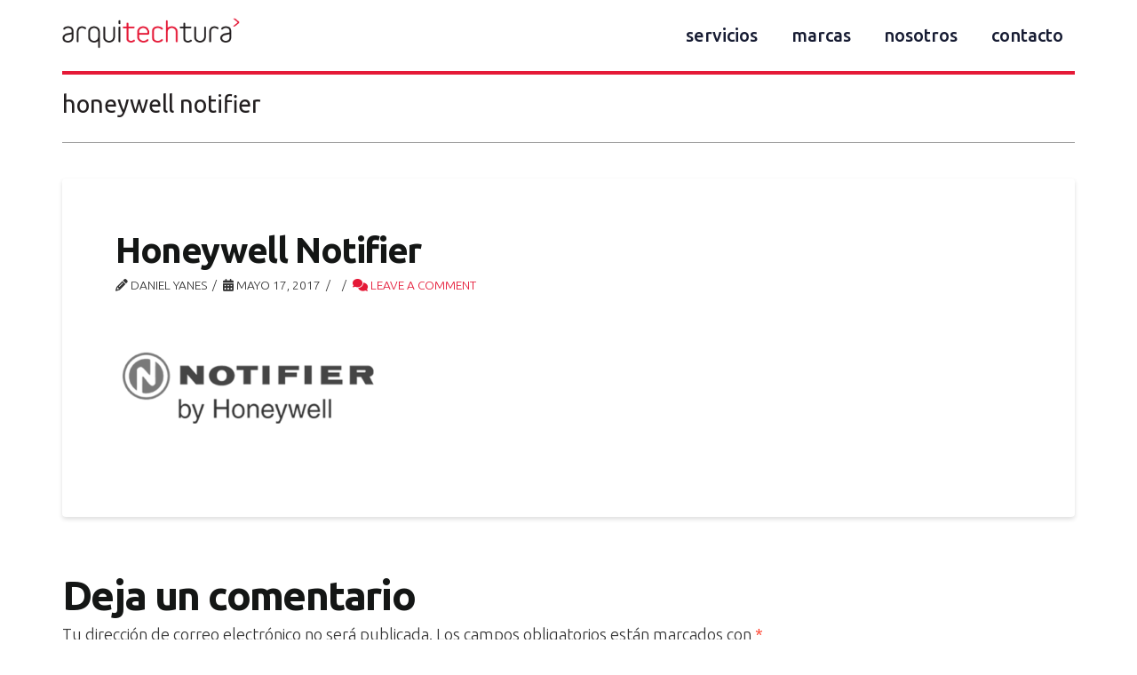

--- FILE ---
content_type: text/css
request_url: https://arquitechtura.com/wp-content/themes/x-child/fonts.css?ver=6.8.3
body_size: 333
content:
@font-face {
	font-family: 'icomoon';
	src:url('fonts/icomoon.eot?sys4ar');
	src:url('fonts/icomoon.eot?#iefixsys4ar') format('embedded-opentype'),
		url('fonts/icomoon.woff?sys4ar') format('woff'),
		url('fonts/icomoon.ttf?sys4ar') format('truetype'),
		url('fonts/icomoon.svg?sys4ar#icomoon') format('svg');
	font-weight: normal;
	font-style: normal;
}

[class^="icon-"], [class*=" icon-"] {
	font-family: 'icomoon';
	speak: none;
	font-style: normal;
	font-weight: normal;
	font-variant: normal;
	text-transform: none;
	line-height: 1;

	/* Better Font Rendering =========== */
	-webkit-font-smoothing: antialiased;
	-moz-osx-font-smoothing: grayscale;
}

.icon-settings:before {
	content: "\e61b";
}

.icon-calendar:before {
    content: "\e620";
}

.icon-clock-1:before {
    content: "\f017";
}

.icon-clock-2:before {
    content: "\e621";
}

.icon-clock-3:before {
    content: "\e622";
}

.icon-network-cable-1:before {
	content: "\e61c";
}

.icon-network-cable-2:before {
	content: "\e61d";
}

.icon-remote:before {
	content: "\e61e";
}

.icon-security-1:before {
	content: "\e616";
}

.icon-phone-1:before {
	content: "\e617";
}

.icon-contact-card:before {
	content: "\e618";
}

.icon-monitor-2:before {
	content: "\e619";
}

.icon-security-2:before {
	content: "\e61a";
}

.icon-alarm:before {
	content: "\e61f";
}

.icon-thermometer-2:before {
	content: "\e604";
}

.icon-sunlight-2:before {
	content: "\e001";
}

.icon-energy-1:before {
	content: "\e075";
}

.icon-energy-2:before {
	content: "\e076";
}

.icon-mindmap-1:before {
	content: "\e077";
}

.icon-mindmap-2:before {
	content: "\e07a";
}

.icon-home-2:before {
	content: "\e08a";
}

.icon-lightbulb:before {
	content: "\e09a";
}

.icon-location-2:before {
	content: "\e0a0";
}

.icon-mail-2:before {
	content: "\e0a5";
}

.icon-tools:before {
	content: "\e103";
}

.icon-all:before {
	content: "\e118";
}

.icon-thermometer-1:before {
	content: "\e119";
}

.icon-wifi:before {
	content: "\e146";
}

.icon-cloud:before {
	content: "\f0c2";
}

.icon-building:before {
	content: "\f0f7";
}

.icon-gaming:before {
	content: "\f11b";
}

.icon-apple:before {
	content: "\f179";
}

.icon-windows:before {
	content: "\f17a";
}

.icon-android:before {
	content: "\f17b";
}

.icon-mail-1:before {
	content: "\e601";
}

.icon-home-1:before {
	content: "\e60e";
}

.icon-lock:before {
	content: "\e60f";
}

.icon-monitor-1:before {
	content: "\e610";
}

.icon-mindmap-3:before {
	content: "\e611";
}

.icon-video-format:before {
	content: "\e612";
}

.icon-video-camera:before {
	content: "\e605";
}

.icon-speaker-3:before {
	content: "\e606";
}

.icon-ipod:before {
	content: "\e607";
}

.icon-headphones:before {
	content: "\e608";
}

.icon-water:before {
	content: "\e609";
}

.icon-phone:before {
	content: "\e602";
}

.icon-location:before {
	content: "\e603";
}

.icon-history:before {
	content: "\e60a";
}

.icon-equalizer:before {
	content: "\e60b";
}

.icon-powercord:before {
	content: "\e60c";
}

.icon-plus:before {
	content: "\e600";
}

.icon-speaker-2:before {
	content: "\e60d";
}

.icon-speaker-1:before {
	content: "\e615";
}

.icon-mobile:before {
	content: "\e613";
}

.icon-sunlight-1:before {
	content: "\e614";
}

--- FILE ---
content_type: text/css
request_url: https://arquitechtura.com/wp-content/themes/x-child/style.css?ver=10.5.6
body_size: 4171
content:
/*

Theme Name: X &ndash; Child Theme
Theme URI: http://theme.co/x/
Author: Themeco
Author URI: http://theme.co/
Description: Make all of your modifications to X in this child theme.
Version: 1.0.0
Template: x

*/


/*
// Navbar.
*/

.x-navbar .desktop .x-nav > li > a > span {
    text-transform: lowercase;
    margin-left: 10px;
    font-size: 20px;
    font-weight: 500;
    letter-spacing: 0px;
}


.x-navbar .desktop .x-nav > li > a:not(.x-btn-navbar-woocommerce) {
    padding-left: 12px;
    padding-right: 0px;
}

.x-navbar {
  border-bottom: 0;
  /*background-color: rgba(223, 217, 195, 0.85);*/
  background-color: transparent;
  box-shadow: none;
}

.x-navbar .x-btn-navbar.collapsed {
  color: #f25a55;
  text-shadow: none;
    background-color: transparent;
  box-shadow: none;
}

.x-navbar .x-btn-navbar {
  text-shadow: none;
  background-color: transparent;
  box-shadow: none;
}

.x-navbar .x-btn-navbar,
.x-navbar .x-btn-navbar.collapsed:hover {
  color: #171c33;
}

.x-navbar .desktop .x-nav > li > a:hover,
.x-navbar .desktop .x-nav > .x-active > a,
.x-navbar .desktop .x-nav > .current-menu-item > a {
  box-shadow: none !important;
}

.x-navbar .mobile .x-nav {
  text-align: center;
}

.x-icon-bars{
    color: #e51937;
}

.x-navbar  .x-navbar-inner .x-container.max.width {
    border-bottom: 4px #e51937 solid;
}

.x-navbar .desktop .x-nav > .current-page-ancestor > a {
    color: #e51937;
}


/*
// Menu principal home
*/

body.home .x-topbar .p-info, body.home .x-topbar .p-info a, body.home .x-navbar .desktop .x-nav > li > a, body.home .x-navbar .desktop .sub-menu a, body.home .x-navbar .mobile .x-nav li > a, body.home .x-breadcrumb-wrap a, body.home .x-breadcrumbs .delimiter {
    color: #fff;
}

body.home .x-topbar .p-info, body.home .x-topbar .p-info a:hover, body.home .x-navbar .desktop .x-nav > li > a:hover, body.home .x-navbar .desktop .sub-menu a:hover, body.home .x-navbar .mobile .x-nav li > a:hover, body.home .x-breadcrumb-wrap a, body.home .x-breadcrumbs .delimiter {
    color: #000;
}


body.home .x-navbar  .x-navbar-inner .x-container.max.width {
    border-bottom: 1px rgba(255, 255, 255, 0.5) solid;
}

/*
// Backgraund revslider
*/

/*
// CON ANIMACION

.tp-parallax-wrap:after {
    width: 1000%;
    height: 1000%;
    content: "";
    position: absolute;
    left: 0;
    top: 0;
    z-index: 99;
    pointer-events: none;
    background: #000;
    opacity:0;
    -webkit-animation: fadein 1333ms linear 1 normal forwards;
  }

@-webkit-keyframes fadein{
    from{
       opacity: 0;
    }
    to{
        opacity: 0.5;
    }
}

*/

.tp-bgimg:after {
    width: 100%;
    height: 100%;
    content: "";
    position: absolute;
    left: 0;
    top: 0;
    z-index: 99;
    pointer-events: none;
    background: rgba(0, 0, 0, 0.5);

}

.slider-heading, .slider-subheading, .slider-description{
    color: #fff;
    text-shadow: 0px 0px 5px rgba(0, 0, 0, 0.7);
}


h3.slider-heading {
    font-size: 40px;
    text-transform: lowercase;
    font-weight: 700;
    padding-bottom: 0px;
    margin: 0;

}



h4.slider-subheading {
    font-size: 40px;
    text-transform: lowercase;
    font-weight: 400;
    padding-bottom: 15px;
    margin: 0;
}



p.slider-description {
    font-size: 20px;
    text-transform: lowercase;
    font-weight: 300;
    margin: 0;
    line-height: 24px;
}

.icons-revslider-home .icon{
    width: 48px;
    height: 48px;
    display: inline-block;
    border-radius: 50%;
    text-align: center;
    border-width: 2px;
    font-size: 0.5em;
    border-style: solid;
}
.icons-revslider-home .icons-box .icon{
    margin: 0 5px;
    font-size: 10px;
    line-height: 35px;
}

.icons-revslider-home .icon.medium {
    width: 48px;
    height: 48px;
    display: inline-block;
    font-size: 1.5em;
    padding:2px;
    border-width: 3px;
}

.icons-revslider-home .icon-white-stroke {
    color: #fff;
    border-color: #fff;
}

/*
// Iconos globales
*/

.icon{
    width: 28px;
    height: 28px;
    display: inline-block;
    border-radius: 50%;
    text-align: center;
    border-width: 2px;
    font-size: 1em;
    border-style: solid;
    padding-top: 4px;
}
.icons-box .icon{
    margin: 0 5px;
    font-size: 10px;
    line-height: 35px;
}

.icon.medium {
    width: 48px;
    height: 48px;
    display: inline-block;
    font-size: 1.9em;
    padding:2px;
    border-width: 3px;
}

.icon-white-stroke {
    color: #fff;
    border-color: #fff;
}

.icon-gray-stroke {
    color: #9d9d9d;
    border-color: #9d9d9d;
}

.icon-white-fill-dark {
    color: #231f20;
    border-color: #FFF;
    background-color: #FFF;
}

.icon-white-fill-red {
    color: #e51937;
    border-color: #FFF;
    background-color: #FFF;
}

/*
// submenu interno
*/

.subheading-menu{
    margin: 0px auto;
    padding-bottom: 10px;
    border-bottom: solid 1px #9d9d9d;
}

/* breadcrumbs */

#breadcrumb-internas {
    padding: 0; 
    list-style-type: none;
    margin-left: 0;
    border: none !important;
    list-style: none;
    box-shadow: none !important;
}
#breadcrumb-internas li {
    display: inline;
}

#breadcrumb-internas li:after {
    content: ' / ';
    color: #b1adae;
    font-size: 25px;
}

#breadcrumb-internas li:last-child:after {
    content: '';
}

#breadcrumb-internas li a{
    color: #231f20;
    text-decoration: none;
    font-size: 1.7em;
    text-transform: lowercase;
    font-weight: 400;
}

#breadcrumb-internas li.current_item a {
    color: #e51937;
}

#breadcrumb-internas li:nth-child(3n) {
    display: none;
}
.submenu-internal{
    padding-top: 20px;
}

/* custom menu ess grid */

article.esg-filters.esg-singlefilters{
    display: none;
}

.submenu-internal a {
    color: #9d9d9d;
}

.submenu-internal a:hover, .submenu-internal a:hover span {
    color: #000;
    border-color: #000;
}

.submenu-internal a.selected, .submenu-internal a.selected span, .submenu-internal a.selected:hover, .submenu-internal a.selected:hover span {
    color: #e51937;
    text-decoration: none;
    border-color: #e51937;
}

/* footer credits */

#x-section-custom-footer-credits{
    color: #fff;
}

#question-contact {
    padding: 20px 0px 30px 20px;
}

#description-contact {
    padding: 20px 25px 20px 55px;
}

#list-contact {
    padding: 20px 0px 20px 10px;
}

#question-contact h4 {
    padding: 40px 0 0 55px;
    background-image: url(images/contact-sector-icon-talk.png);
    background-size: 45px 45px;
    background-position: left top;
    background-repeat: no-repeat;
    font-size: 18px;
    margin-top: 10px;
    margin-bottom: 10px;
    line-height: 1.1;
    color: #fff;
    font-weight: 500;
}

#description-contact p {
    padding: 50px 0 0 0;
    font-size: 16px;
    line-height: 20px;
    font-weight: 300;
    margin: 0 0 10px;
    color: #fff;
}

#description-contact p a{
    color: #fbff92;
    font-weight: 600;
}

#description-contact p a:hove{
    color: #fbff92;
    text-decoration: underline;
}

#list-contact ul {
    list-style: none;
    padding: 0;
    margin: 0;
    font-weight: 300;
    color: #fff;
}

#list-contact ul li{
    padding: 4px 0 0 10px;
}

ul.icons-list {
    list-style: none;
    padding: 0;
    margin: 0;
    font-weight: 300;
}

ul.icons-list li {
    padding: 0;
    margin: 0 0 10px 0;
    clear: both;
    display: block;
}

ul.icons-list li span.icon {
    float: left;
    display: block;
}


ul.icons-list li .text {
    color: #FFF;
}

ul.icons-list li .text {
    float: left;
    width: 80%;
    padding: 4px 0 0 10px;
}

/* Menu footer */

body.home .x-colophon.bottom {
    border-top: 0;
    background-color: #141615;
    position: fixed;
    bottom: 0px;
    left: 50%;
    transform: translateX(-50%);
    height: 40px;
    padding-top: 2px;
}

footer.x-colophon.bottom .x-container.width{
    width: 97%;
}

.x-colophon.bottom {
    border-top: 0;
    background-color: #141615;
}

#menu-footer-menu .x-nav{
    float: left !important;
}

.x-colophon.bottom .x-nav {
    float: left !important;
}

#menu-footer-menu a {
    color: #8b8b8b !important;
    margin-right: 10px !important;
}

#menu-footer-menu a:hover {
    color: #fff !important;
    text-decoration: underline !important;
}

footer img {
    float: right;
    margin-top: 15px;
    opacity: 0.5;
    filter: alpha(opacity=50); /* For IE8 and earlier */
}

footer img:hover {
    opacity: 1.0;
    filter: alpha(opacity=100); /* For IE8 and earlier */
}

/*
// internas
*/

/* imagen header */

h3.caption-text-heading, h4.caption-text-subheading, .caption-text-description{
    color: #fff;
    text-shadow: 0px 0px 5px rgba(0, 0, 0, 0.7);
    text-transform: lowercase
}


h3.caption-text-heading {
    font-size: 40px;
    text-transform: lowercase;
    font-weight: 700;
    padding-top:40px;
}



h4.caption-text-subheading {
    font-size: 40px;
    text-transform: lowercase;
    font-weight: 400;
    padding-bottom: 0px;
    margin-top: 0px;
}

.caption-text-description {
    width: 50%;
    font-size: 22px;
    text-transform: lowercase;
    font-weight: 300;
    margin: 0px;
    line-height: 24px;
}

.caption-text-description > p {
    margin: 0px;
}

.x-section.bg-image:before {
    width: 100%;
    height: 400px;
    position: absolute;
    content: " ";
    background-color: rgba(0,0,0,0.5);
    left: 0;
    right: 0;
    top: 0;
    display: block;
    bottom: 0;
}

/* sidebar */

.x-column.x-sm.x-1-3 .x-widget-area{
    background-image: url(images/article-detail-sidebar-background.jpg);
    background-position: top left;
    min-height: 700px;
    padding-top: 40px;
    font-size: 15px;
}

.x-column.x-sm.x-1-3 .x-widget-area .widget.widget_nav_menu ul{
    margin-left: 0;
    border: none;
    list-style: none;
    background-color: transparent;
}

.x-column.x-sm.x-1-3 .x-widget-area .widget.widget_nav_menu ul li{
    list-style: none !important;
    list-style-type: none;
}

.x-column.x-sm.x-1-3 .x-widget-area .widget.widget_nav_menu ul li a{
    border: none !important;
}

.x-column.x-sm.x-1-3 .x-widget-area .widget.widget_nav_menu ul li a:hover{
    background-color: transparent;
}

.x-column.x-sm.x-1-3 .widget_nav_menu ul li a:before, .widget_meta ul li a:before, .widget_pages ul li a:before {
    content: "";
    padding-right: 0.4em;
}

.x-column.x-sm.x-1-3 .widget_nav_menu ul li a, .widget_meta ul li a, .widget_pages ul li a {
    display: block;
    padding: 0.65em 0.85em;
    box-shadow: 0 0px 0px transparent;
}

.x-column.x-sm.x-1-3 .widget_nav_menu .current-menu-item > a {
    background-color: transparent;
}

h4.h-widget{
    text-transform: uppercase;
    font-size: 24px;
    font-weight: 100;
    color: #e51937;
}

.x-column.x-sm.x-1-3 .widget.widget_nav_menu ul.menu {
    list-style: none;
    padding: 0;
    margin: 0;
    font-weight: 300;
}

.x-column.x-sm.x-1-3 .widget.widget_nav_menu ul.menu li {
    padding: 0;
    margin: 0;
    clear: both;
    display: block;
}

.x-column.x-sm.x-1-3 .widget.widget_nav_menu ul.menu li span.icon {
    float: left;
    display: block;
}

.x-column.x-sm.x-1-3 .widget.widget_nav_menu ul.menu li .text {
    float: left;
    width: 80%;
    padding: 3px 0 0 5px;
    display: block;
}

/* Content */

body.page-template article #x-section-2 {
    margin: auto !important;
    padding: 0px 0px 45px;
    background-color: transparent;
    max-width: 70%;
}

#x-section-2 .x-container.max.width .x-column.x-sm.x-1-3{
    border-right: 1px #dad9d9 solid;
}

#x-section-2 .x-container.max.width .x-column.x-sm.x-1-3 .widget.widget_text form{
    margin: 0 0 1.313em;
    padding: 10px 10px 10px 0px;
    background-color: #fff;
}

h1.article-title-box{
    font-size: 36px;
    font-weight: 100;
}

p {
    font-size: 16px;
    line-height: 20px;
    font-weight: 300;
    padding: 0 0 10px 0;
}

.x-btn.x-btn-transparent {
    background-color: #2b2728 !important;
    border-color: #2b2728 !important;
    color: #FFF !important;
    text-transform: none !important;
}

.x-btn.x-btn-transparent:hover {
    background-color: #ff1b3d;
    border-color: #ff1b3d;
    color: #FFF;
    text-transform: none;
}

/* Grid servicios */
.esg-entry-content{
    height: 300px;
}

.esg-content{
    height: 150px;
}

.esg-container-fullscreen-forcer, .esg-content {
    font-family: 'Ubuntu', sans-serif !imortant;
}

.eec {
    font-size: 0px !important;
}

span.li {
    display: list-item;
    margin-left: 1.5em;
    list-style-type: circle;
    list-style: disc;
}
span.li a {
    padding-bottom: 0px;
}

/* formularios */
label {
    display: inline-block;
    max-width: 100%;
    margin-bottom: 5px;
    font-weight: 700;
}

input.btn-default {
    display: inline-block;
    padding: 6px 12px;
    margin-bottom: 0;
    font-size: 14px;
    font-weight: 400;
    line-height: 1.42857143;
    text-align: center;
    white-space: nowrap;
    vertical-align: middle;
    -ms-touch-action: manipulation;
    touch-action: manipulation;
    cursor: pointer;
    -webkit-user-select: none;
    -moz-user-select: none;
    -ms-user-select: none;
    user-select: none;
    background-image: none;
    border: 1px solid transparent;
    border-radius: 0px;
    background-color: #2b2728;
    border-color: #2b2728;
    color: #FFF;
}


input.btn-default:hover {
    background-color: rgb(230, 25, 56);
    border-color: rgb(230, 25, 56);
    color: #FFF;
}

/* Ninja Forms */

.ninja-forms-form-wrap {}

.ninja-forms-form-wrap .x-btn-block {
    width: 100% !important;
}

.ninja-forms-form-wrap label {
    font-weight: normal !important;
    font-size:20px !important;  
    color: #797979;
}

.field-wrap.text-wrap.label-above {
    height: 50px;
    width: 100%;
    border:solid 1px rgba(0,0,0,.1);
    position: relative;
  text-align:left;
  margin-bottom:20px !important;
}

.field-wrap.text-wrap.label-above-textarea {
    height: 150px;
    width: 100%;
    border:solid 1px rgba(0,0,0,.1);
    position: relative;
  text-align:left;
  margin-bottom:20px !important;
}

.field-wrap.text-wrap.label-above input[type="text"],
.field-wrap.text-wrap.label-above input[type="email"],
.field-wrap.text-wrap.label-above input[type="tel"],
.field-wrap.text-wrap.label-above select,
.field-wrap.text-wrap.label-above-textarea textarea
 {
    height: 100%;
    width: 100%;
    border:0;
    padding: 0 20px;
    float: left;
    position: relative;
    background-color: transparent;
    z-index: 2;
    font-size: 16px;
    color:#797979;
}

.field-wrap.text-wrap.label-above-textarea textarea,
.field-wrap.text-wrap.label-above select,
.field-wrap.list-dropdown-wrap.label-inside select ,
.field-wrap.text-wrap.label-above select option {
    color:#797979 !important;
    padding-left:15px;
}

.field-wrap.text-wrap.label-above-textarea textarea {
    height: 150px;
}

.field-wrap.text-wrap.label-above > label,
.field-wrap.text-wrap.label-above-textarea > label {
    position: absolute;
    top:50%;
    left: 20px;
    -webkit-transform:translateY(-50%);
        -ms-transform:translateY(-50%);
            transform:translateY(-50%);
    /*font-family: "Montserrat", sans-serif;*/
    font-weight: 700;
    font-size: 12px;
    text-transform: none;
    color:#797979;
    -webkit-transition:all .2s ease-in-out;
    transition:all .2s ease-in-out;
    z-index: 1;
  width:auto;
}

.field-wrap.text-wrap.label-above > label.active,
.field-wrap.text-wrap.label-above-textarea > label.active {
    color:#e51937;
    font-size: 10px;
    top:0px;
    left: 5px;
    background-color: #fff;
    padding: 0px 10px;
    display: block;
    z-index: 99;
}

.field-wrap.text-wrap.label-above .ninja-forms-req-symbol {
  font-weight:normal;
  color:inherit;
  font-size:14px;
  display:none;
}

.ninja-forms-field-error,
.wpcf7-not-valid-tip {
  display:none;
}

.ninja-forms-response-msg.ninja-forms-error-msg {
  text-align:left;
  font-size:14px;
  padding:10px;
  background-color:#f4f6eb;
  border: 1px solid #9a9c90;
  color:#323232;
}

.x-alert, .wpcf7-response-output, .buddypress #message, .bbp-template-notice {
    margin-bottom: 1.313em;
    border: 1px solid #f6dca7;
    padding: 0.786em 2.25em 1em 1.15em;
    font-size: 14px;
    line-height: 1.5;
    text-shadow: 0 1px 0 rgba(255,255,255,0.9);
    color: #c09853;
    background-color: #fcf8e3;
    border-radius: 0px;
    box-shadow: inset 0 0px 0 rgba(255,255,255,0), 0 0px 0px rgba(0,0,0,0);
}

.wpcf7-form-control{
    margin-bottom: 15px;
}
.wpcf7-form-control > div {
    margin: auto;
}

/* pagina solicitud enviada */
.h-custom-headline.accent span:before, .h-custom-headline.accent span:after {
    content: "";
    position: absolute;
    top: 50%;
    height: 3px;
    width: 9999px;
    display: block;
    margin-top: -2px;
    border-top: 1px solid #e51937;
    border-bottom: 1px solid #e51937;
}

/* responsive */ 

@media (max-width: 767px) {

    /* header home */

    .x-navbar .x-navbar-inner {
        background-color: #000;
    }

    .x-navbar .x-navbar-inner .x-btn-navbar.collapsed .x-icon-bars{
        color: #fff;
    }

    .x-navbar .mobile .x-nav .current-menu-item > a,
    .x-navbar .mobile .x-nav .current-page-ancestor > a,
    .x-navbar .x-btn-navbar, .x-navbar .x-btn-navbar.collapsed:hover .x-icon-bars, 
    .x-navbar .x-btn-navbar, .x-navbar .x-btn-navbar {
        color: #e51937 !important;
    }

    .x-navbar .mobile .x-nav li > a {
        margin: 0 0 -1px;
        border: none;
        border-left: 0;
        border-right: 0;
        padding: 1em 0;
        background-color: transparent;
        text-align: left;
        color: #fff !important;
    }

    .x-topbar .p-info, .x-topbar .p-info a, .x-navbar .desktop .x-nav > li > a, .x-navbar .desktop .sub-menu a, .x-navbar .mobile .x-nav li > a, .x-breadcrumb-wrap a, .x-breadcrumbs .delimiter {
        color: #fff !important;
    }

    .x-topbar .p-info, body.home .x-topbar .p-info a:hover, .x-navbar .desktop .x-nav > li > a:hover, .x-navbar .desktop .sub-menu a:hover,  .x-navbar .mobile .x-nav li > a:hover, .x-breadcrumb-wrap a, .x-breadcrumbs .delimiter, body.home .x-topbar .p-info, body.home .x-topbar .p-info a:hover, body.home .x-navbar .desktop .x-nav > li > a:hover, body.home .x-navbar .desktop .sub-menu a:hover, body.home .x-navbar .mobile .x-nav li > a:hover, body.home .x-breadcrumb-wrap a, body.home .x-breadcrumbs .delimiter {
        color: #e51937 !important;
    }


    body.home .x-navbar .x-navbar-inner .x-container.max.width,
    .x-navbar .x-navbar-inner .x-container.max.width {
        border-bottom: 0px rgba(255, 255, 255, 0.5) solid;
    }

    /* sidebar */

    #x-section-2 .x-container.max.width .x-column.x-sm.x-1-3,
    footer.x-colophon.bottom {
        display: none !important;
    }

    /* quitando la opacidad de la imagen en el header interno */

    .x-section.bg-image:before {
        width: 100%;
        height: 400px;
        position: absolute;
        content: " ";
        background-color: transparent;
        left: 0;
        right: 0;
        top: 0;
        display: block;
        bottom: 0;
    }

    /* home 

    .section-background-image.x-section.bg-image:before {
    	width: 100%;
        height: 661px;
	    position: absolute;
	    content: " ";
	    background-color: rgba(0,0,0,0.5);
	    left: 0;
	    right: 0;
	    top: 0;
	    display: block;
	    bottom: 0;
	}
	*/

    /* contenido */

    body.page-template article #x-section-2 {
        margin: auto !important;
        padding: 0px 0px 45px;
        background-color: transparent;
        max-width: 100%;
    }

    .contact-and-menu-footer .widget_nav_menu ul li a:before {
        content: "";
        padding-right: 0.4em;
    }

    .contact-and-menu-footer .widget_nav_menu ul li a {
        border-bottom: 1px solid #e51937;
        color: #e51937;
    }

    .contact-and-menu-footer .widget_nav_menu ul li.current-menu-item a,
    .contact-and-menu-footer .widget_nav_menu ul li a:hover {
        background-color: #e51937;
        color: #fff;
    }

    .contact-and-menu-footer .widget ul  {
        border: 1px solid #e51937;
    }

    /* titulos internas */

    h1.article-title-box {
        font-size: 26px;
        font-weight: 600;
    }

    /* grid marcas internas */

	.x-block-grid.three-up>li,
	.x-block-grid.two-up>li {
	    width: 50%;
	}

    /* footer credits */

    #question-contact {
        padding: 20px 30px;
    }

    #description-contact {
        padding: 20px 30px;
        margin-top: -50px;
    }

    #list-contact {
        padding: 30px 20px 60px 20px;
    }

    #list-contact ul.icons-list li span.text {
        font-size: 14px;
    }

    html {
        overflow: auto !important;
    }

}
/* QUitando el cuadrado que añade firefox al hacer clic */

a:focus {
    outline:none !important;
}